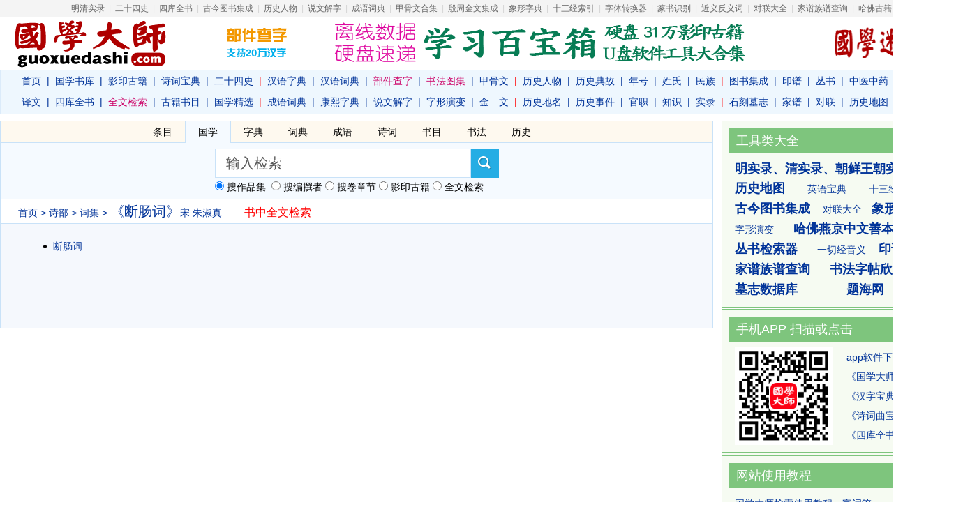

--- FILE ---
content_type: text/html; charset=UTF-8
request_url: https://www.guoxuedashi.com/a/911vkjr/
body_size: 8081
content:
<!DOCTYPE html PUBLIC "-//W3C//DTD XHTML 1.0 Transitional//EN" "http://www.w3.org/TR/xhtml1/DTD/xhtml1-transitional.dtd">
<html xmlns="http://www.w3.org/1999/xhtml">
<head>
<meta http-equiv="Content-Type" content="text/html; charset=utf-8" />
<meta http-equiv="X-UA-Compatible" content="IE=Edge,chrome=1">
<title>《断肠词》朱淑真_断肠词txt 宋 朱淑真_《断肠词》pdf在线阅读_词集_诗部_国学大师</title>
<meta name="Keywords" content="断肠词,朱淑真">
<meta name="Description" content="《断肠词》朱淑真,断肠词,宋 朱淑真,词集,诗部">
<meta http-equiv="Cache-Control" content="no-transform" />
<meta http-equiv="Cache-Control" content="no-siteapp" />
<link rel="alternate" media="only screen and (max-width: 640px)" href="https://m.guoxuedashi.com/a/911vkjr/">
<meta name="mobile-agent" content="format=html5;url=https://m.guoxuedashi.com/a/911vkjr/">
<meta name="mobile-agent" content="format=xhtml;url=https://m.guoxuedashi.com/a/911vkjr/">
<link rel="shortcut icon" href="/img/gxds.ico" />
<link href="/img/style.css?202588" rel="stylesheet" type="text/css" />
<script src="/img/m.js?20251"></script> 

</head>
<body>
 <div class="ClassNavi">
 <a href="/shilu/" target="_blank">明清实录</a> | 
<a  href="https://www.39017.com/24shi/">二十四史</a> | <a href="/SiKuQuanShu/">四库全书</a> | <a href="/gjtsjc/"><font >古今图书集成</font></a> | <a href="/renwu/">历史人物</a> | <a href="/ShuoWenJieZi/"><font >说文解字</a></font> | <a href="/chengyu/">成语词典</a> | <a  target="_blank"  href="/jgwhj/"><font >甲骨文合集</font></a> | <a href="/yzjwjc/"><font >殷周金文集成</font></a> | <a href="/xiangxingzi/" target="_blank" ><font >象形字典</font></a> | <a href="/13jing/"><font >十三经索引</font></a> | <a href="/zixing/"><font >字体转换器</font></a> | <a href="/zidian/xz/"><font >篆书识别</font></a> | <a href="/jinfanyi/">近义反义词</a> | <a href="/duilian/">对联大全</a> | <a href="/jiapu/"><font>家谱族谱查询</font></a> | <a href="/hafo/" target="_blank" ><font>哈佛古籍</font></a> 
</div>

 <!-- 头部导航开始 -->
<div class="w1180 head clearfix">
  <div class="head_logo l"><a title="国学大师官网" href="/" target="_blank"></a></div>
  <div class="head_sr l">
  <div id="head1">

  <a href="/zidian/bujian/" target="_blank" style="margin-right:50px;"><img src="/img/top1.gif" width="88" height="60" border="0" title="部件查字，支持20万汉字"></a>  
 <a href="/help/yingpan.php" target="_blank" ><img src="/img/top230.gif" width="600" height="62" border="0" ></a> 

  </div>
  <div id="head3"><a href="javascript:" onClick="javascript:window.external.AddFavorite(window.location.href,document.title);">添加收藏</a>
  <br><a href="/help/setie.php">搜索引擎</a>
  <br><a href="/help/zanzhu.php">赞助本站</a></div>
  <div id="head2">
   
 <a href="https://www.guoxuemi.com/" target="_blank"><img src="/img/guoxuemi.gif" width="95" height="62" border="0" style="margin-left:2px;" title="国学迷"></a>


  </div>
</div>
  <div class="clear"></div>

  <div class="head_nav"><p><a href="/">首页</a>|<a href="/ShuKu/">国学书库</a>|<a href="/guji/">影印古籍</a>|<a href="/shici/">诗词宝典</a>|<a   href="https://www.39017.com/24shi/">二十四史</a><b>|</b><a href="/zidian/">汉语字典</a>|<a href="/hydcd/">汉语词典</a>|<a href="https://www.39017.com/zidian/bujian/"><font  color="#CC0066">部件查字</font></a>|<a href="https://www.sftj.com/" target="_blank" ><font  color="#CC0066">书法图集</font></a>|<a href="/jgwhj/">甲骨文</a><b>|</b><a href="/renwu/">历史人物</a>|<a href="/diangu/">历史典故</a>|<a href="/shijian/nian-hao/">年号</a>|<a href="/xingshi/">姓氏</a>|<a href="/minzu/">民族</a><b>|</b><a href="https://www.39017.com/gjtsjc/">图书集成</a>|<a href="/yinpu/">印谱</a>|<a href="/csfz/">丛书</a>|<a href="http://www.zydcd.com/" target="_blank">中医中药</a>|<a href="/download/">软件&#x4E0B;载</a>
</p>
<p><a href="/yiwen/">译文</a>|<a href="http://skqs.39017.com/" target="_blank">四库全书</a>|<a href="https://www.39017.com/search/" target="_blank"><font  color="#CC0066">全文检索</font></a>|<a href="/shumu/">古籍书目</a>|<a   href="/SiKuQuanShu/gxjx.php">国学精选</a><b>|</b><a href="/chengyu/">成语词典</a>|<a href="/kangxi/" title="康熙字典">康熙字典</a>|<a href="https://www.39017.com/ShuoWenJieZi/">说文解字</a>|<a href="/zixing/yanbian/">字形演变</a>|<a href="/yzjwjc/">金　文</a><b>|</b><a href="/diming/">历史地名</a>|<a href="/shijian/">历史事件</a>|<a href="/guanzhi/">官职</a>|<a href="/lishi/">知识</a>|<a href="/shilu/">实录</a><b>|</b><a href="/muzhi/">石刻墓志</a>|<a href="/jiapu/">家谱</a>|<a href="/duilian/">对联</a>|<a href="/lsditu/">历史地图</a>|<a href="https://www.39017.com/user/basic.php" target="_blank" >&#x4F1A;员&#x4E2D;心</a>
</p>
  </div>
</div>
<!-- 头部导航END --> 
<!-- 内容区开始 --> 
<div class="w1180 clearfix">
  <div class="info l">
  
<div class="clearfix" style="background:#f5faff;">
<script src='/img/headersou.js?2025'></script>

</div>
  <div class="info_tree"><a href="http://www.www.39017.com" >首页</a> > <a href="/4/" >诗部</a> > <a href="/a905/" >词集</a> > <h1>《断肠词》</h1>宋·朱淑真<span id="sr" name="sr" style="font-size:16px;"></span></div>
  <div class="info_content clearfix">
  
  
<div class="info_cate clearfix">
  <dl>
     <dd><a href="/a/911vkjr/1599r.html" target="_blank">断肠词</a></dd>
   

    </dl>
  </div>

<br>
<script>
showTag('one',2);
$('sr').innerHTML='　　<a href="/search/?shu=911i&l=1" target="_blank"><font  color="#FF0000">书中全文检索</font></a>';
</script>

 <div class="clear"></div>

<br>
<center>

</center>
 <br>

 <!--
<div class="info_share">
</div> 
-->
 <!--info_share--></div>   <!-- end info_content-->
  </div> <!-- end l-->

<div class="r">   <!--r-->


<div class="sidebar"  style="margin-bottom:2px;">

<div class="sidebar_title">工具类大全</div>
<div class="sidebar_info">
<strong><a href="https://www.39017.com/shilu/" target="_blank">明实录、清实录、朝鲜王朝实录</a></strong><br>
<strong><a href="/lsditu/" target="_blank">历史地图</a></strong>　　
<a href="http://www.69520.com/" target="_blank">英语宝典</a>　　
<a href="/13jing/" target="_blank">十三经检索</a>
<br><strong><a href="https://www.39017.com/gjtsjc/" target="_blank">古今图书集成</a></strong>　
<a href="/duilian/" target="_blank">对联大全</a>　<strong><a href="/xiangxingzi/" target="_blank">象形文字典</a></strong>
<br><a href="/zixing/yanbian/">字形演变</a>　　<strong><a href="/hafo/" target="_blank">哈佛燕京中文善本特藏</a></strong>
<br><strong><a href="/csfz/" target="_blank">丛书检索器</a></strong>　　<a href="/yqjyy/" target="_blank">一切经音义</a>　
<strong><a href="/yinpu/">印谱查询</a></strong>
<br><strong><a href="/jiapu/" target="_blank">家谱族谱查询</a></strong>　　<strong><a href="https://www.sftj.com/sfzitie/" target="_blank">书法字帖欣赏</a></strong>　
<br><strong><a href="/muzhi/" target="_blank">墓志数据库</a></strong>　　　　　<strong><a href="https://www.tihai5.com/" target="_blank">题海网</a></strong>
<br>

</div>
</div>


<div class="sidebar" style="margin-bottom:0px;">




<div class="sidebar_title">手机APP 扫描或点击</div>
<div class="sidebar_info">
<table>
<tr>
	<td width=160><a href="https://m.39017.com/app/" target="_blank"><img src="/img/gxds-sj.png" width="140"  border="0" alt="国学大师手机版"></a></td>
	<td>
<a href="/download/" target="_blank">app软件&#x4E0B;载专区</a><br>
<a href="/download/gxds.php" target="_blank">《国学大师》&#x4E0B;载</a><br>
<a href="/download/kxzd.php" target="_blank">《汉字宝典》&#x4E0B;载</a><br>
<a href="/download/scqbd.php" target="_blank">《诗词曲宝典》&#x4E0B;载</a><br>
<a href="/SiKuQuanShu/skqs.php" target="_blank">《四库全书》&#x4E0B;载</a><br>
</td>
</tr>
</table>

</div>
</div>


<div class="sidebar2">
<center>

</center>
</div>

<div class="sidebar"  style="margin-bottom:2px;">
<div class="sidebar_title">网站使用教程</div>
<div class="sidebar_info">
<a href="/help/jczici.php" target="_blank">国学大师检索使用教程－字词篇</a><br>
<a href="/help/gjsearch.php" target="_blank">如何在国学大师网&#x4E0B;载古籍？</a><br>
<a href="/zidian/bujian/bjjc.php" target="_blank">如何使用部件查字法快速查字？</a><br>
<a href="/search/sjc.php" target="_blank">如何在指定的书籍中全文检索？</a><br>
<a href="/search/skjc.php" target="_blank">如何找到一句话在《四库全书》哪一页？</a><br>
</div>
</div>


<div class="sidebar">
<div class="sidebar_title">热门书籍</div>
<div class="sidebar_info">
<a href="https://www.39017.com/so.php?sokey=%E8%B5%84%E6%B2%BB%E9%80%9A%E9%89%B4&kt=1">资治通鉴</a> <a href="/24shi/"><strong>二十四史</strong></a>&nbsp; <a href="/a2694/">野史</a>&nbsp; <a href="/SiKuQuanShu/"><strong>四库全书</strong></a>&nbsp;<a href="/SiKuQuanShu/fanti/">繁体</a>
<br><a href="https://www.39017.com/so.php?sokey=%E7%BA%A2%E6%A5%BC%E6%A2%A6&kt=1">红楼梦</a> <a href="/a/1858x/">三国演义</a> <a href="/a/1038k/">水浒传</a> <a href="/a/1046t/">西游记</a> <a href="/a/1914o/">封神演义</a>
<br>
<a href="https://www.39017.com/so.php?sokeygx=%E4%B8%87%E6%9C%89%E6%96%87%E5%BA%93&submit=&kt=1">万有文库</a> <a href="/a/780t/">古文观止</a> <a href="/a/1024l/">文心雕龙</a> <a href="/a/1704n/">全唐诗</a> <a href="/a/1705h/">全宋词</a>
<br><a href="https://www.39017.com/so.php?sokeygx=%E7%99%BE%E8%A1%B2%E6%9C%AC%E4%BA%8C%E5%8D%81%E5%9B%9B%E5%8F%B2&submit=&kt=1"><strong>百衲本二十四史</strong></a>　　<a href="https://www.39017.com/so.php?sokeygx=%E5%8F%A4%E4%BB%8A%E5%9B%BE%E4%B9%A6%E9%9B%86%E6%88%90&submit=&kt=1"><strong>古今图书集成</strong></a>
<br>

<a href="https://www.39017.com/so.php?sokeygx=%E4%B8%9B%E4%B9%A6%E9%9B%86%E6%88%90&submit=&kt=1">丛书集成</a> 
<a href="https://www.39017.com/so.php?sokeygx=%E5%9B%9B%E9%83%A8%E4%B8%9B%E5%88%8A&submit=&kt=1"><strong>四部丛刊</strong></a>  
<a href="https://www.39017.com/so.php?sokeygx=%E8%AF%B4%E6%96%87%E8%A7%A3%E5%AD%97&submit=&kt=1">說文解字</a> <a href="https://www.39017.com/so.php?sokeygx=%E5%85%A8%E4%B8%8A%E5%8F%A4&submit=&kt=1">三国六朝文</a>
<br><a href="https://www.39017.com/so.php?sokeytm=%E6%97%A5%E6%9C%AC%E5%86%85%E9%98%81%E6%96%87%E5%BA%93&submit=&kt=1"><strong>日本内阁文库</strong></a>　<a href="https://www.39017.com/so.php?sokeytm=%E5%9B%BD%E5%9B%BE%E6%96%B9%E5%BF%97%E5%90%88%E9%9B%86&ka=100&submit=">国图方志合集</a>　<a href="https://www.39017.com/so.php?sokeytm=%E5%90%84%E5%9C%B0%E6%96%B9%E5%BF%97&submit=&kt=1"><strong>各地方志</strong></a>

</div>
</div>


<div class="sidebar2">
<center>

</center>
</div>
<div class="sidebar greenbar">
<div class="sidebar_title green">四库全书</div>
<div class="sidebar_info">

《四库全书》是中国古代最大的丛书，编撰于乾隆年间，由纪昀等360多位高官、学者编撰，3800多人抄写，费时十三年编成。丛书分经、史、子、集四部，故名四库。共有3500多种书，7.9万卷，3.6万册，约8亿字，基本上囊括了古代所有图书，故称“全书”。<a href="/SiKuQuanShu/">详细>>
</a>

</div> 
</div>

</div>  <!--end r-->

</div>
<!-- 内容区END --> 

<!-- 页脚开始 -->
<div class="shh hid">
<a  href="/shumu/gj-2021778hh.html">百名家詞鈔</a>　<a  href="/shumu/gj-2021779rw.html">西寧軍務節略不分卷</a>　<a  href="/shumu/gj-2021780vh.html">注釋揚子要語一卷</a>　<a  href="/shumu/gj-2021781wh.html">盤洲文集三卷</a>　<a  href="/shumu/gj-2021782yh.html">隋書八十五卷</a>　<a  href="/shumu/gj-2021783cp.html">西江詩話十二卷</a>　<a  href="/shumu/gj-2021784ds.html">至元譯語一卷</a>　<a  href="/shumu/gj-2021785hh.html">秦淮春泛一卷</a>　<a  href="/shumu/gj-2021786it.html">般若波羅密多心經略疏一卷</a>　<a  href="/shumu/gj-2021787nl.html">放光般若波羅蜜經三十卷</a>　<a  href="/shumu/gj-2021788rs.html">分撰兩戴記章句凡例一卷</a>　<a  href="/shumu/gj-2021789qc.html">訥谿先生詩錄九卷、文錄十卷、奏疏一卷、雜錄三卷、尺牘四卷</a>　<a  href="/shumu/gj-2021790fg.html">遺表一卷</a>　<a  href="/shumu/gj-2021791qv.html">倪雲林詩集六卷</a>　<a  href="/shumu/gj-2021792ai.html">官常政要二十二種四十一卷</a>　<a  href="/shumu/gj-2021793ky.html">恩卹道崇慶牧常君殉節錄一卷</a>　<a  href="/shumu/gj-2021794eu.html">四聲猿四卷</a>　<a  href="/shumu/gj-2021795bu.html">五經味根録五種</a>　<a  href="/shumu/gj-2021796ip.html">群碧樓文稿一卷</a>　<a  href="/shumu/gj-2021797mh.html">顯考芝楣府君（陳鑾）行述一卷</a>　<a  href="/shumu/gj-2021798sa.html">〔雍正〕淮安府安東縣志十七卷</a>　<a  href="/shumu/gj-2021799yn.html">晦庵詞一卷</a>　<a  href="/shumu/gj-2021800hj.html">尚書今古文注疏三十卷存卷一至十、卷三十</a>　<a  href="/shumu/gj-2021801gc.html">豫章先生遺文十二卷</a>　<a  href="/shumu/gj-2021802eg.html">童蒙訓三卷</a>　<a  href="/shumu/gj-2021803ps.html">陶情藳六卷</a>　<a  href="/shumu/gj-2021804qf.html">悟真篇四註三卷</a>　<a  href="/shumu/gj-2021805xy.html">佛說最無比比較一卷</a>　<a  href="/shumu/gj-2021806qy.html">杜少陵詩十卷</a>　<a  href="/shumu/gj-2021807al.html">青蘿館詩六卷</a>　<a  href="/shumu/gj-2021808do.html">春秋左傳注疏六十卷諸家序一卷附原目一卷春秋三傳注解傳述人一卷附考證</a>　<a  href="/shumu/gj-2021809wy.html">佛說大方廣善巧方便經</a>　<a  href="/shumu/gj-2021810sg.html">提籃、回郎寶卷</a>　<a  href="/shumu/gj-2021811wt.html">徐家匯藏書樓所藏雜志目録初稿一卷</a>　<a  href="/shumu/gj-2021812cz.html">由西華門至西直門內兩旁鋪面房間廟宇樓座修蓋情形分十三段金單</a>　<a  href="/shumu/gj-2021813lu.html">寄禪遺詩一卷</a>　<a  href="/shumu/gj-2021814sq.html">吳子一卷</a>　<a  href="/shumu/gj-2021815be.html">古文尚書析疑一卷</a>　<a  href="/shumu/gj-2021816cg.html">唐七律選四卷</a>　<a  href="/shumu/gj-2021817ct.html">吳興藝文補七十卷</a>　<a  href="/shumu/gj-2021818eg.html">抱經堂文集三十四卷</a>　<a  href="/shumu/gj-2021819jx.html">東坡事類二十二卷</a>　<a  href="/shumu/gj-2021820oi.html">周忠愍奏疏二卷</a>　<a  href="/shumu/gj-2021821ql.html">唐詩快十六卷選詩前後諸詠一卷</a>　<a  href="/shumu/gj-2021822wp.html">寓意編一卷</a>　<a  href="/shumu/gj-2021823hb.html">琴箋圖式</a>　<a  href="/shumu/gj-2021824ym.html">二十四史</a>　<a  href="/shumu/gj-2021825nb.html">易轍吟一卷</a>　<a  href="/shumu/gj-2021826nn.html">韻編冠玉不分卷</a>　<a  href="/shumu/gj-2021827kn.html">詞壇合璧</a>　<a  href="/shumu/gj-2021828yc.html">撮奇一卷</a>　<a  href="/shumu/gj-2021829yw.html">[浙江蕭山]許賢李氏宗譜不分卷</a>　<a  href="/shumu/gj-2021830tu.html">大清太宗文皇帝本紀四卷世祖章皇帝本紀八卷聖祖仁皇帝本紀二十四卷世宗憲皇帝本紀八卷</a>　<a  href="/shumu/gj-2021831na.html">聲遠堂文鈔四卷</a>　<a  href="/shumu/gj-2021832ut.html">韻府翼五卷</a>　<a  href="/shumu/gj-2021833vf.html">宋四家詞不分卷</a>　<a  href="/shumu/gj-2021834us.html">劉氏遺箸一卷</a>　<a  href="/shumu/gj-2021835cq.html">稷山縣志十卷</a>　<a  href="/shumu/gj-2021836rh.html">[浙江諸暨]金峯樓氏宗譜□卷</a>　<a  href="/shumu/gj-2021837ow.html">春酒堂選稿不分卷</a>　</div>

<div class="w1180" style="margin-top:8px;">
<center></center>
</div>
<div class="w1180 foot">
<a href="/help/zanzhu.php">关于本站</a> | <a href="javascript:window.external.AddFavorite(document.location.href,document.title);">收藏本站</a> | <a >欢迎投稿</a> | <a >意见建议</a> | <a href="https://www.guoxuemi.com/">国学迷</a><br />
  Copyright &copy; 国学大师 古典图书集成 All Rights Reserved.<br>
  
  <span style="font-size:14px">免责声明：本站非营利性站点，内容均为民国之前的公共版权领域古籍，以方便网友为主，仅供学习研究。<br>内容由热心网友提供和网上收集，不保留版权。若侵犯了您的权益，来信即刪。scp168@qq.com</span>
  <br />
ICP证：<a href="https://beian.miit.gov.cn" target="_blank">琼ICP备2022019473号-12</a></div>
<!-- 页脚END --> 



<script>
var _hmt = _hmt || [];
(function() {
  var hm = document.createElement("script");
  hm.src = "https://hm.baidu.com/hm.js?f360f57688a7b531f5ec75f46a7d0a1a";
  var s = document.getElementsByTagName("script")[0]; 
  s.parentNode.insertBefore(hm, s);
})();
</script>

</body>
</html>


--- FILE ---
content_type: text/css
request_url: https://www.guoxuedashi.com/img/style.css?202588
body_size: 3700
content:
@charset "utf-8";
/* CSS Document */

html,body,div,span,applet,object,iframe,h1,h2,h3,h4,h5,h6,p,blockquote,pre,a,abbr,acronym,address,big,cite,code,del,dfn,em,img,ins,kbd,q,s,samp,small,strike,strong,sub,sup,tt,var,b,u,i,center,dl,dt,dd,ol,ul,li,fieldset,form,label,legend,table,caption,tbody,tfoot,thead,tr,th,td,article,aside,canvas,details,embed,figure,figcaption,footer,header,hgroup,menu,nav,output,ruby,section,summary,time,mark,audio,video{margin:0;padding:0;border:0;font:inherit;font-size:100%;vertical-align:baseline}
html{line-height:1}
ol,ul{list-style:none}
table{border-collapse:collapse;border-spacing:0}
caption,th,td{text-align:left;font-weight:normal;vertical-align:middle}
q,blockquote{quotes:none}
q:before,q:after,blockquote:before,blockquote:after{content:"";content:none}
a img{border:0}
article,aside,details,figcaption,figure,footer,header,hgroup,menu,nav,section,summary{display:block}
html,body{color:#202020;background:#fff;height:100%}
html,body,div,span,applet,object,iframe,h1,h2,h3,h4,h5,h6,p,blockquote,pre,a,abbr,acronym,address,big,cite,code,del,dfn,em,img,ins,kbd,q,s,samp,small,strike,strong,sub,sup,tt,var,b,u,i,center,dl,dt,dd,ol,ul,li,fieldset,form,label,legend,table,caption,tbody,tfoot,thead,tr,th,td,article,aside,canvas,details,embed,figure,figcaption,footer,header,hgroup,select,menu,nav,output,ruby,section,summary,time,mark,audio,video,input{margin:0;padding:0;outline:0}
table{border-collapse:collapse;border-spacing:0}
fieldset,img{border:0}
address,caption,cite,code,dfn,th,var,i,s{font-style:normal;font-weight:normal}
li{list-style:none}
caption,th{text-align:left}
h1,h2,h3,h4,h5,h6{font-size:100%;font-weight:normal}
input[type=search]{-webkit-appearance:none}
input[type=checkbox]{vertical-align:middle}
input,button,select,textarea{outline:0}
a img,a span,a strong,a s{cursor:hand}
body,button,select,textarea,input{font-family:"Microsoft Yahei","microsoft yahei",sans-serif,"Helvetica Neue",Helvetica,STHeiTi,KaiXinSong,KaiXinSongB,HanaMinA,HanaMinB,Sun-ExtB,FZKai-Z03;font-size:12px;line-height:1.5;-webkit-font-smoothing:antialiased}
body{word-wrap:break-word;word-break:break-all;overflow-y:scroll!important;*overflow-y:visible!important}
button{white-space:nowrap;overflow:visible}
article,aside,details,figcaption,figure,footer,header,hgroup,menu,nav,section,summary{display:block}
a{text-decoration:none;outline:0; color:#003399;}
a:hover{text-decoration:underline; color:#e82020;}
a:active{outline:0}
a:focus{-moz-outline-style:none}
div[contenteditable=true]{-webkit-line-break:after-white-space;-webkit-nbsp-mode:space;-webkit-user-modify:read-write;word-wrap:break-word}
.clearfix:after{content:'.';display:block;overflow:hidden;visibility:hidden;font-size:0;line-height:0;width:0;height:0;clear:both}
.clearfix{*zoom:1;}
.clear{display:block;overflow:hidden;visibility:hidden;font-size:0;line-height:0;width:0;height:0;clear:both}
.hide{display:none}.not-sel{user-select:none;-webkit-user-select:none;-moz-user-select:none;-o-user-select:none}
.l{float:left}
.r{float:right}
.no-font{font-size:0;line-height:0;text-indent:-9999px;overflow:hidden;width:0;height:0;display:inline}
.red{ color:#F00;}


.ClassNavi{text-align:center; background:#f4f4f4;border:0px; border-bottom:1px solid #dcdcdc; line-height:24px;color:#d5d5d5;width:1380px;height:24px;word-spacing:3px;overflow:hidden;margin:0 auto;}
.ClassNavi a{ color:#666;text-decoration:none}
/* 宽度  */
.w1180{ width:1380px; margin:0 auto;}

/* 头部  */
.head{ height:133px; margin-bottom:15px; color:#000;}
.head_logo{ width:260px; height:75px; background:url(logo_2601.gif) no-repeat center; }
.head_logo a{ width:260px; height:75px; display:block;}
.head_sr{margin:5px 0 0 58px;width:1060px;}
.head_sr2{margin:10px 0 0 35px;}
#head1 {width:760px;height:62px;float:left;text-align:left;}
#head1 img{vertical-align:middle;display:inline;margin-left:6px;}
#head2 {width:110px;height:62px;float:right;text-align:right;}
#head3 {width:78px;height:62px;float:right;text-align:center;font-zise:14px;line-height:20px;border:1px #7ec57d solid;margin-left:8px;}

.head_search{ height:30px;  padding:3px 10px 0 20px; margin-bottom:5px;  border:#a0a0a0 1px solid;  -moz-border-radius: 15px;      /* Gecko browsers */
    -webkit-border-radius: 15px;   /* Webkit browsers */
    border-radius:15px;            /* W3C syntax */ 
	-webkit-transition: 0.25s;transition: 0.25s;}
.head_search:hover{ border:1px #a0a0a0 solid;}
.head_search input{ width:310px; outline:none; border:none; background:none; color:#000; font-size:20px; line-height:30px;}

.head_search input.ico{ width:45px; height:30px; margin-left:5px; background:url(bgico.gif) no-repeat 1px -3px; cursor:pointer;}
.head_search input.ico:hover{ background:url(bgico.gif) no-repeat -62px -3px;}

.head_nav{ text-align:center; color:#039; font-size:14px; border:1px #DBEBFA solid; background:#eef7fe; height:62px; line-height:30px; border-top:1px #DBEBFA solid;overflow: hidden; }
.head_nav a{ margin:0 8px;}
.head_nav a .oth{ margin:0 2px;} 
.head_nav b{ color:#FF0000;}
/* 内容区 */
.info{
	width:1020px;
	border:1px solid #C9E2F8;
	color:#000;
	font-size:14px;
	background-color: #f5f8fd;
}
.info_tree{
	padding:2px 25px;
	background:#fff;
	color:#003399;
	border-bottom-width: 1px;
	border-bottom-style: solid;
	border-bottom-color: #C9E2F8;
/*	margin-top:6px;
	border-top:1px solid #C9E2F8; */

}
.info_tree h1{ font-size:20px;  display:inline;}

.h2div{clear:left; text-align: right;font-size:18px;width:200px;float:right; }
.info_tree h2{ text-align: right;width:200px;font-size:20px; font-weight:bold;float:right; }

.info_content{ padding:15px 30px 15px 50px;line-height:30px;color:#222;}

.info_content dt{ font-size:16px; font-weight:bold; display:block; margin:10px 0 5px 0; }
.info_content dt a{ color:#000;} 
.info_content dt strong{ color:#000;} 

.zj{ padding:15px 30px 15px 20px;}

.info_content dd{ display:block; width:150px; float:left; line-height:24px;height:26px;overflow:hidden}
.info_content .dd2{ display:block; width:220px; float:left; line-height:24px;height:26px;overflow:hidden}
.info_content .dd3{ display:block; width:280px; float:left; line-height:24px;height:26px;overflow:hidden}

.info_cate li{ display:block; float:left; width:420px; margin:0 15px 15px 0; border:1px #DFDFDF solid;  padding-bottom:10px;}
.info_cate dt{ display:block; background:#527C51; color:#fff; padding:0 10px 0 15px; line-height:26px; margin:0;}
.info_cate dt a{color:#fff; }
.info_cate dd{ display:block; width:420px; line-height:24px; height:24px; background:url(bgico.gif) no-repeat 0 -75px; padding-left:15px; margin:5px 0 0 10px;overflow:hidden}
.info_cate h2{ display:block; color:#333; font-size:18px; font-weight:bold;}
.info_content h3{ display:block; color:#333; margin-top:10px; font-size:18px;}

.info_txt{ background:url(lines.gif) repeat-y; line-height:38px; font-size:16px; padding-left:10px; margin-bottom:10px;}
.info_txt em{ color:#178383;font-style:normal}
.info_txt2{  line-height:30px; font-size:16px; padding-left:10px; margin-bottom:10px;}
/*.info_txt2 a{text-decoration :underline; }*/
.info_txt2 h2{ font-size:20px;  }
.info_txt2 strong{ font-size:18px; font-weight:bold  }

#ArtCutPage,.ArtCutPage,#TxtPart,.TxtPart{ text-align:center; padding:6px 0px; clear:both; font-size:12px; line-height:16px; float:right; width:100%; color:#666;font-family:Arial, Helvetica, sans-serif;}
#ArtCutPage span,.ArtCutPage span,#TxtPart span,.TxtPart span{ display:block; margin-right:5px; float:left;padding:3px 6px 1px 6px;}
#ArtCutPage a,.ArtCutPage a,#TxtPart a,.TxtPart a{ border:1px solid #D9DFEB; padding:3px 6px 1px 6px; display:block; margin-right:5px; float:left;}
#NowPage,span.NowPage,#ThisPart,span.ThisPart{ background:#B3BBC6; color:#fff;border:1px solid #D9DFEB;padding:3px 6px 1px 6px; line-height:16px;} #NowPage a,.NowPage a,#ThisPart a,.ThisPart a{color:#fff;}

.info_share{ margin:10px 0 5px 0; padding:5px 30px 5px 35px; border:1px rgba(18, 87, 17, 0.19) solid;}

/* 侧边栏 */
.sidebar{ width:324px; padding:10px; border:1px #7ec57d solid; background:#f6fbf2; font-size:14px; margin-bottom:4px;padding-bottom:2px;}

.sidebar.greenbar{background:#f6fbf2; border:1px #7ec57d solid;}
.sidebar.greenbar a{ color:#64942c;}

.sidebar_title{ padding:0 10px; background:#7ec57d; font-size:18px; line-height:36px; color:#fff;}
.sidebar_title.green{ background:#7ec57d;}
.sidebar_info{ padding:8px; line-height:28px;}
.sidebar_info strong{ font-weight:bold;  font-size:18px;}
.sidebar_info li{ display:block; line-height:30px; height:30px; background:url(bgico.gif) no-repeat 0 -70px; padding-left:15px;overflow:hidden}

.sidebar2{ width:340px; padding:2px; border:1px #7ec57d solid; background:#f6fbf2; font-size:14px; padding-bottom:2px;margin-bottom:0px;border-bottom:0px;border-top:0px}

/* 页脚  */
.foot{ border-top:1px #ae0000 solid; padding:15px 0 20px 0; line-height:180%; text-align:center; margin-top:15px;}

.otha {color: #003399;}

.zuib100 {
margin:0;
padding:0;
background:url(/img/z_100.gif) no-repeat center;
height:100px;
width:100px;
text-align:center;
}
.zui {
margin:0;
padding:0;
	width: 98%;
	height:58px;
	margin-left:8px;
}
.tit03{background-color:#ddebff;border-bottom:1px solid #b2c9eb;font-size:14px;padding-left:12px;height:24px;padding-top:4px;padding-bottom:4px;}
.gxds1{color:teal}
.gxds2{color:#a00030}

#ArtContent{width:auto; padding:0px 40px;margin:0px auto; font-size:16px; line-height:32px;word-break:break-all;overflow:hidden;font-family: "Microsoft YaHei",SimSun,KaiXinSong,KaiXinSongB,HanaMinA,HanaMinB,Sun-ExtB;}
#ArtContent h1{ color:#04015C; font-size:20px; "Microsoft YaHei",SimSun,KaiXinSong,KaiXinSongB,HanaMinA,HanaMinB,Sun-ExtB,"Arial Narrow"; font-weight:normal;text-align:center;margin:0px;padding:0px 0px 0px 0px;}

#Print,.Print{text-align:center;padding-bottom:0px;}
#Print #txt,.Print #txt{ border-top:1px solid #C9E2F8; border-bottom:1px solid #C9E2F8; width:100%; font-size:12px; text-align:center; display:block; color:#333; clear:both;margin-bottom:4px;}
#Print a:link,#Print a:visited,#Print a:active,.Print a:link,.Print a:visited,.Print a:active{text-decoration:none; color:#000; }#Print a:hover,.Print a:hover{text-decoration:underline; color:#f60;}

.t_area{ 
overflow-y:hidden;
font-size:16px;
}

.tagBox{border-bottom:1px solid #C9E2F8; margin:0px auto;width:100%;}
.tagNav {height:30px; border-bottom:1px solid #C9E2F8; background:#FEF9EF;}
.tagNav ul{ margin-left:200px;}
.tagNav li {float:left;height:30px; cursor:pointer;line-height:30px; list-style:none; padding:0 18px;}
.tagNav li.curTag { background:#f5faff; margin-bottom:-1px; position: relative; height:31px; border-left:1px solid #C9E2F8; border-right:1px solid #C9E2F8;}

.tagCon { padding:8px;padding-bottom:2px;}
.tagCon div{ display:none}
.tagCon div.curTag {display: block}

#searchform input[type="text"] { 
		background:#fff;
		border:1px solid #C9E2F8;
		float:left;		
		padding:0px 10px 0px 15px;
		margin:0px;
		width:340px; 
		height:40px;
		line-height:38px;font-size:20px;
		transition:all 300ms cubic-bezier(0.215, 0.61, 0.355, 1) 0s;
		-moz-transition:all 300ms cubic-bezier(0.215, 0.61, 0.355, 1) 0s; 
		-webkit-transition:all 300ms cubic-bezier(0.215, 0.61, 0.355, 1) 0s; 
		-o-transition:all 300ms cubic-bezier(0.215, 0.61, 0.355, 1) 0s;
		color:#585858; 
	}

	#searchform input[type="submit"] { background:url(icon-search.png) center 11px no-repeat; cursor:pointer; margin:0px; padding:0px; width:40px; height:42px; line-height:42px; }
	
	input[type="submit"] { padding:4px 18px; text-transform:uppercase; border:none; font-size:20px; background:url(gradient.png) bottom repeat-x; cursor:pointer; margin-top:10px; float:left; overflow:visible; transition: all .3s linear; -moz-transition: all .3s linear; -o-transition: all .3s linear; -webkit-transition: all .3s linear; }
	

#searchform input[type='submit'] { background-color:#25ade4; }
#zidianf a {padding:0px;margin:0px;line-height:18px;}


.loadMeinvMOre{margin-top:16px;height:36px;font-size:18px;line-height:36px;color:#999;text-align:center;background:#f0f0f0;display:block;clear:both;text-decoration:none;}
.loadMeinvMOre:hover{ background:#f0f0f0;color:#666;}

.jts{
padding:2px 10px 10px 10px;text-align:center;
}
.shh{display:none;}



.pcon li.page{ border-bottom:none; text-align:center; padding:0px 0px 5px; font-size:14px;}
.pcon li.page a{padding:5px 10px;border:1px solid #26d1d7 ;margin:0 0 0 3px;color:#454545;background:#fff;}
.pcon li.page a:hover{border:1px solid #26d1d7;font-weight:bold;}
.pcon li.page .current{ background:#26d1d7; padding:6px 11px; color:#fff;margin:0 0 0 3px;font-weight:bold;}

.lst2 td{ padding:2px 6px;}
.lstr2{border-bottom:1px solid #e3e3e3;padding:5px 5px 5px 0}

.keyText{word-break:break-all;margin:0px;margin-bottom:10px;padding:10px 4px 10px 10px;border:1px solid #f60;background:#FDFDDF;color:#333;line-height:2.0;font-size:14px;clear:both;text-align:left;width:745px;}

hr{height:1px;border:none;border-top:1px rgba(18, 87, 17, 0.19) solid;}


--- FILE ---
content_type: application/javascript
request_url: https://www.guoxuedashi.com/img/headersou.js?2025
body_size: 1699
content:
var s='<div class="tagBox">'+
'<div class="tagNav" id="one">'+
'<ul>'+
' <li class="curTag"  id="one1" onclick="showTag(\'one\',1)">条目</li>'+
'    <li id="one2" onclick="showTag(\'one\',2)">国学</li>'+
'    <li id="one3" onclick="showTag(\'one\',3)">字典</li>'+
'    <li id="one4" onclick="showTag(\'one\',4)">词典</li>'+
'    <li id="one5" onclick="showTag(\'one\',5)">成语</li>'+
'    <li id="one6" onclick="showTag(\'one\',6)">诗词</li>'+
'    <li id="one7" onclick="showTag(\'one\',7)">书目</li>'+
'	<li id="one8" onclick="showTag(\'one\',8)">书法</li>'+
'	<li id="one9" onclick="showTag(\'one\',9)">历史</li>'+

'	'+
'</ul>'+
'</div>'+
'<div class="tagCon">'+
'<div class="curTag" id="oneCon1">'+
' <form name="searchform"  id="searchform"  action="https://www.39017.com/so.php"  onsubmit="return checkf2(\'sokeytm\');">'+
'  <table  style="margin:auto">'+
'  <tr>'+
'	<td>'+
'	  <input id="sokeytm" name="sokeytm" type="text" value="输入检索" onblur="if(this.value==\'\'){this.value=\'输入检索\';}" onfocus="if(this.value ==\'输入检索\') {this.value=\'\'; }" /><input type="hidden" name="ka" id="ka" value="100">'+
'			<input name="submit" type="submit" value=""  /> '+
'	</td>	'+
'  </tr>'+
'  <tr>'+
'	<td height=28>&nbsp;'+
'<a href="https://www.39017.com/zidian/bujian/" target="_blank"><font  color="#FF0000">拆分查字</font></a>　'+
'<a href="https://www.39017.com/search/" target="_blank"><font  color="#FF0000">全文检索</font></a>　'+
'<a href="https://www.sftj.com/" target="_blank">书法字典</a>　'+
'<a href="http://skqs.39017.com/" target="_blank">四库全书</a>　'+
'<a href="https://www.39017.com/ShuoWenJieZi/" target="_blank">说文解字</a>　'+

'</td>'+
'  </tr>'+
'  </table>    '+
'</form>'+
'</div>'+
'<div id="oneCon2">'+
' <form name="searchform"  id="searchform"  action="https://www.39017.com/so.php"  onsubmit="return checkf2(\'sokeygx\');">'+
'  <table  style="margin:auto">'+
'  <tr>'+
'	<td>'+
'	  <input id="sokeygx" name="sokeygx" type="text" value="输入检索" onblur="if(this.value==\'\'){this.value=\'输入检索\';}" onfocus="if(this.value ==\'输入检索\') {this.value=\'\'; }" />'+
'			<input name="submit" type="submit" value=""  /> '+
'	</td>	'+
'  </tr>'+
'  <tr>'+
'	<td height=28>'+
'	'+
'	<input name="kt" type="radio" id="kt" value="1" checked="checked" />'+
'    <label for="radio"></label>'+
'  搜作品集&nbsp;'+
'  <input type="radio" name="kt" id="kt" value="2"  />'+
'  <label for="radio2"></label> '+
'  搜编撰者&nbsp;'+
'<input type="radio" name="kt" id="kt" value="3"  />'+
'<label for="radio3"></label> '+
'搜卷章节&nbsp;'+
'<input type="radio" name="kt" id="kt" value="4"  />'+
'<label for="radio4"></label> '+
'影印古籍&nbsp;'+
'<input type="radio" name="kt" id="kt" value="5"  />'+
'<label for="radio4"></label> '+
'全文检索'+
'</td>'+
'  </tr>'+
'  </table>    '+
'</form>'+
'</div>'+
'<div id="oneCon3">'+
' <form name="searchform"  id="searchform"  action="https://www.39017.com/zidian/so.php"  onsubmit="return checkf2(\'sokeyzi\');">'+
'  <table  style="margin:auto;">'+
'  <tr>'+
'	<td align="center" style="padding-left:40px">'+
'	'+
'<input id="sokeyzi" name="sokeyzi"   type="text" value="输入检索" onblur="if(this.value==\'\'){this.value=\'输入检索\';}" onfocus="if(this.value ==\'输入检索\') {this.value=\'\'; }" />'+
'			<input name="submit" type="submit" value=""  /> '+
'	'+
'	</td>'+
'	<td rowspan="2" id="zidianf" style="text-align:center;vertical-align:top;"><a href="https://www.39017.com/zidian/bujian/"><font color="#FF0000">部件查字</font></a><br>'+
'	'+
'	<a href="https://www.39017.com/zidian/">拼音索引</a><br><a href="https://www.39017.com/zidian/bscz.php">部首索引</a></td>'+
'  </tr>'+
'  <tr>'+
'	<td height=28 style="padding-left:30px"><input type="radio" name="kz" id="kz" value="1" checked="checked" />'+
'    <label for="radio"></label>'+
'  汉字'+
'  <input type="radio" name="kz" id="kz" value="2"  />'+
'  <label for="radio2"></label> '+
'  unicode'+
'  <input type="radio" name="kz" id="kz" value="7"  />'+
'  <label for="radio2"></label> '+
'  笔画数'+
'  <input type="radio" name="kz" id="kz" value="3"  />'+
'  <label for="radio2"></label> '+
'  笔顺'+
'  <input type="radio" name="kz" id="kz" value="4"  />'+
'  <label for="radio2"></label> '+
'  五笔'+
'  <input type="radio" name="kz" id="kz" value="5"  />'+
'  <label for="radio2"></label> '+
'  仓颉'+
'  <input type="radio" name="kz" id="kz" value="6"  />'+
'  <label for="radio2"></label> '+
'  四角'+
'  '+
'  <input type="radio" name="kz" id="kz" value="8" title="根据解释内容查字"  />'+
'<label for="radio4" title="根据解释内容查字" >反查</label> '+
'&nbsp;&nbsp;&nbsp;&nbsp;'+
'</td>'+
'  </tr>'+
'  </table>'+
'</form>'+
'</div>'+
'<div id="oneCon4">'+
'<form name="searchform"  id="searchform"  action="https://www.39017.com/zidian/so.php"  onsubmit="return checkf2(\'sokeyci\');">'+
'  <table  style="margin:auto">'+
'  <tr>'+
'	<td>'+
'	  <input id="sokeyci" name="sokeyci" type="text" value="输入检索" onblur="if(this.value==\'\'){this.value=\'输入检索\';}" onfocus="if(this.value ==\'输入检索\') {this.value=\'\'; }" />'+
'			<input name="submit" type="submit" value=""  /> '+
'	'+
'	</td>'+
'	'+
'  </tr>'+
'  <tr>'+
'	<td height=28>&nbsp;&nbsp;'+
'	<input type="radio" name="kz" id="kz" value="11"  checked="checked" />'+
'    <label for="radio"></label>'+
'  精确'+
'  &nbsp;&nbsp;&nbsp;<input type="radio"  name="kz" id="kz" value="12"  />'+
'    <label for="radio"></label>'+
'  词首'+
'  &nbsp;&nbsp;&nbsp;<input type="radio"  name="kz" id="kz" value="14"  />'+
'    <label for="radio"></label>'+
'  词尾'+
'  &nbsp;&nbsp;&nbsp; '+
'		<input type="radio" name="kz" id="kz" value="13" />'+
'<label for="radio3"></label> '+
'模糊'+
'&nbsp;&nbsp;&nbsp;'+
'<select name="cilen" id="cilen">'+
'	<option value="0" selected>词长</option>'+
'	<option value="2">2字</option>'+
'	<option value="3">3字</option>'+
'	<option value="4">4字</option>'+
'	<option value="5">5+字</option>'+
'</select>'+
' &nbsp;&nbsp;&nbsp;'+
'<input type="radio" name="kz" id="kz" value="15"  title="根据解释内容查词条"  />'+
'<label for="radio4" title="根据解释内容查词条" >反查</label> '+
'</td>'+
'  </tr>'+
'  </table>    '+
'</form>'+
'</div>'+
'<div id="oneCon5">'+
'<form name="searchform"  id="searchform"  action="https://www.39017.com/zidian/so.php"  onsubmit="return checkf2(\'sokeycy\');">'+
'  <table  style="margin:auto">'+
'  <tr>'+
'	<td>'+
'	  <input id="sokeycy" name="sokeycy" type="text" value="输入检索" onblur="if(this.value==\'\'){this.value=\'输入检索\';}" onfocus="if(this.value ==\'输入检索\') {this.value=\'\'; }" />'+
'			<input name="submit" type="submit" value=""  /> '+
'	'+
'	</td>'+
'	'+
'  </tr>'+
'  <tr>'+
'	<td height=28>&nbsp;&nbsp;'+
'	<input type="radio"  name="kz" id="kz" value="22"  checked="checked"  />'+
'    <label for="radio"></label>'+
'  词首'+
'  &nbsp;&nbsp;&nbsp;<input type="radio"  name="kz" id="kz" value="23"  />'+
'    <label for="radio"></label>'+
'  词尾'+
'  &nbsp;&nbsp;&nbsp; '+
'		<input type="radio" name="kz" id="kz" value="24" />'+
'<label for="radio3"></label> '+
'模糊'+
'&nbsp;&nbsp;&nbsp;'+
'<input type="radio" name="kz" id="kz" value="27"  />'+
'<label for="radio4"></label> '+
'简拼'+
' &nbsp;&nbsp;&nbsp;'+
'<input type="radio" name="kz" id="kz" value="25"  />'+
'<label for="radio4"></label> '+
'典故'+
' &nbsp;&nbsp;&nbsp;'+
'<input type="radio" name="kz" id="kz" value="26"  title="根据解释内容查词条"  />'+
'<label for="radio4" title="根据解释内容查词条" >反查</label> '+
'</td>'+
'  </tr>'+
'  </table>    '+
'</form>'+
'</div>'+
'<div id="oneCon6">'+
'<form name="searchform"  id="searchform"  action="https://www.39017.com/shici/so.php"  onsubmit="return checkf2(\'sokeysc\');">'+
'  <table  style="margin:auto">'+
'  <tr>'+
'	<td>'+
'	  <input id="sokeysc" name="sokeysc" type="text" value="输入检索" onblur="if(this.value==\'\'){this.value=\'输入检索\';}" onfocus="if(this.value ==\'输入检索\') {this.value=\'\'; }" />'+
'			<input name="submit" type="submit" value=""  /> '+
'	'+
'	</td>'+
'  </tr>'+
'  <tr>'+
'	<td height=28>&nbsp;&nbsp;<input name="kt" type="radio" id="kt" value="41" checked="checked" />'+
'    <label for="radio"></label>'+
'  查标题'+
' &nbsp;&nbsp; &nbsp;&nbsp;'+
'<input type="radio" name="kt" id="kt" value="45"  />'+
'<label for="radio3"></label> '+
'查标题（精确）'+
' &nbsp;&nbsp; &nbsp;&nbsp;'+
'<input type="radio" name="kt" id="kt" value="43"  />'+
'<label for="radio3"></label> '+
'查作者'+
' &nbsp;&nbsp; &nbsp;&nbsp;'+
'<input type="radio" name="kt" id="kt" value="44"  />'+
'<label for="radio4"></label> '+
'查内容'+
'</td>'+
'  </tr>'+
'  </table>   '+
'</form>'+
'</div>'+
'<div  id="oneCon7">'+
' <form name="searchform"  id="searchform"  action="https://www.39017.com/shumu/"  onsubmit="return checkf2(\'sokeyshu\');">'+
'  <table  style="margin:auto">'+
'  <tr>'+
'	<td>'+
'	  <input id="sokeyshu" name="sokeyshu" type="text" value="输入检索" onblur="if(this.value==\'\'){this.value=\'输入检索\';}" onfocus="if(this.value ==\'输入检索\') {this.value=\'\'; }" />'+
'			<input name="submit" type="submit" value=""  /> '+
'	</td>	'+
'  </tr>'+
'  <tr>'+
'	<td height=28>&nbsp;&nbsp;'+
'	<input type="radio" name="kz" id="kz" value="11" checked="checked" />'+
'    <label for="radio"></label>'+
'  书名'+
'  &nbsp;&nbsp;&nbsp;&nbsp;&nbsp;&nbsp;<input type="radio"  name="kz" id="kz" value="12"  />'+
'    <label for="radio"></label>'+
'  作者'+
'   &nbsp;&nbsp;&nbsp;&nbsp;&nbsp;&nbsp;<input type="radio"  name="kz" id="kz" value="63"  />'+
'    <label for="radio"></label>'+
'  版本'+
' &nbsp;&nbsp;&nbsp;&nbsp;&nbsp;&nbsp;<input type="radio"  name="kz" id="kz" value="62"  />'+
'    <label for="radio"></label>'+
'  丛书'+
'</td>'+
'  </tr>'+
'  </table>    '+
'</form>'+
'</div>'+
'<div  id="oneCon8">'+
' <form name="searchform"  id="searchform"  action="https://www.sfds.cn/zz.php"  onsubmit="return checkf2(\'sokeyshufa\');">'+
'  <table  style="margin:auto">'+
'  <tr>'+
'	<td>'+
'	  <input id="sokeyshufa" name="sokeyshufa" type="text" value="输入检索" onblur="if(this.value==\'\'){this.value=\'输入检索\';}" onfocus="if(this.value ==\'输入检索\') {this.value=\'\'; }" />'+
'			<input name="submit" type="submit" value=""  /> '+
'	</td>	'+
'  </tr>'+
'  <tr>'+
'	<td height=28>'+
'	'+
'	<input type="radio" name="kz" id="kz" value="70" checked="checked" />'+
'    <label for="radio"></label>'+
'  不限'+
'	&nbsp;'+
'	<input type="radio" name="kz" id="kz" value="71" />'+
'    <label for="radio"></label>'+
'  楷书'+
'  &nbsp;<input type="radio"  name="kz" id="kz" value="72"  />'+
'    <label for="radio"></label>'+
'  行书'+
' &nbsp;<input type="radio"  name="kz" id="kz" value="73"  />'+
'    <label for="radio"></label>'+
'  草书'+
'   '+
'   &nbsp;<input type="radio"  name="kz" id="kz" value="74"  />'+
'    <label for="radio"></label>'+
'  隶书'+
'   &nbsp;<input type="radio"  name="kz" id="kz" value="75"  />'+
'    <label for="radio"></label>'+
'  篆书'+
' &nbsp;<input type="radio"  name="kz" id="kz" value="76"  />'+
'    <label for="radio"></label>'+
'  作者'+
' &nbsp;<input type="radio"  name="kz" id="kz" value="77"  />'+
'    <label for="radio"></label>'+
'  字帖'+
'</td>'+
'  </tr>'+
'  </table>    '+
'</form>'+
'</div>'+
'<div  id="oneCon9">'+
' <form name="searchform"  id="searchform"  action="https://www.39017.com/lishi/"  onsubmit="return checkf2(\'sokeylishi\');">'+
'  <table  style="margin:auto">'+
'  <tr>'+
'	<td>'+
'	  <input id="sokeylishi" name="sokeylishi" type="text" value="输入检索" onblur="if(this.value==\'\'){this.value=\'输入检索\';}" onfocus="if(this.value ==\'输入检索\') {this.value=\'\'; }" />'+
'			<input name="submit" type="submit" value=""  /> '+
'	</td>	'+
'  </tr>'+
'  <tr>'+
'	<td height=28>'+
'	'+
'	 <input type="radio" name="kz" id="kz" value="91" checked="checked" />'+
'    <label for="radio"></label>'+
'  人物'+
'	 &nbsp;&nbsp;&nbsp;'+
'	<input type="radio" name="kz" id="kz" value="92" />'+
'    <label for="radio"></label>'+
'  典故'+
'   &nbsp;&nbsp;&nbsp;<input type="radio"  name="kz" id="kz" value="93"  />'+
'    <label for="radio"></label>'+
'  地名'+
'  &nbsp;&nbsp;&nbsp;<input type="radio"  name="kz" id="kz" value="94"  />'+
'    <label for="radio"></label>'+
'  事件'+
'   '+
'    &nbsp;&nbsp;&nbsp;<input type="radio"  name="kz" id="kz" value="95"  />'+
'    <label for="radio"></label>'+
'  官职'+
'    &nbsp;&nbsp;&nbsp;<input type="radio"  name="kz" id="kz" value="96"  />'+
'    <label for="radio"></label>'+
'  知识'+

'</td>'+
'  </tr>'+
'  </table>    '+
'</form>'+
'</div>'+



'</div>'+
'</div>';
document.write(s);


--- FILE ---
content_type: application/javascript
request_url: https://www.guoxuedashi.com/img/m.js?20251
body_size: 1158
content:
function $(id){
	return document.getElementById(id);
}
function checkf(n) {
	if($("sokey").value==""){
	alert("搜索内容不能为空！");
	return false;
	}
	//if($("sokey").value.length<2){
	//alert("搜索内容至少要填2个汉字！");
	//return false;
	//}	
	if(n==2) $("so").submit();
}

function checkfsk(n) {
	if(document.getElementById("sokey").value==""){
	alert("搜索内容不能为空！");
	return false;
	}
	if(n==2) document.getElementById("so").submit();
}

function FontZoom(n) {
	document.getElementById('infozj_txt').style.fontSize=n+'px'
	
}

function BodyOnLoad() 
{ 
var textarea= document.getElementById("t_area"); 
textarea.style.height =textarea.scrollHeight-5 + "px"; 
} 


function checkf2(n) {
if($(n).value=="输入检索"){
	alert("搜索内容不能为空！");
	return false;
	}
	if($(n).value==""){
	alert("搜索内容不能为空！");
	return false;
	}

}

function showTag(name,cur){
var n=document.getElementById(name).getElementsByTagName("li").length;
for(i=1;i<=n;i++){
var menu=document.getElementById(name+i);
var con=document.getElementById(name+"Con"+i);
menu.className=i==cur?"curTag":"";
con.style.display=i==cur?"block":"none";
}}

//设置cookie
function setCookie(cname, cvalue, exdays) {
    var d = new Date();
    d.setTime(d.getTime() + (exdays*24*60*60*1000));
    var expires = "expires="+d.toUTCString();
    document.cookie = cname + "=" + cvalue + "; " + expires + "; path=/";
}
//获取cookie
function getCookie(cname) {
    var name = cname + "=";
    var ca = document.cookie.split(';');
    for(var i=0; i<ca.length; i++) {
        var c = ca[i];
        while (c.charAt(0)==' ') c = c.substring(1);
        if (c.indexOf(name) != -1) return c.substring(name.length, c.length);
    }
    return "";
}
//清除cookie 
function clearCookie(name) { 
    setCookie(name, "", -1); 
} 


 function copyToClip(content) {
    var aux = document.createElement("input"); 
    aux.setAttribute("value", content); 
    document.body.appendChild(aux); 
    aux.select();
    document.execCommand("copy"); 
    document.body.removeChild(aux);
}

var IsMobile=false;
if (/(iPhone|iPad|iPod|iOS|Android|ucweb|Mobile)/i.test(navigator.userAgent)) { //移动端
  IsMobile=true;
} else if ((/Macintosh/i.test(navigator.userAgent)) && (parseInt(screen.width)<1024)){
IsMobile=true;
}else{
IsMobile=false;
}


setCookie('gxdsc','111',10);
